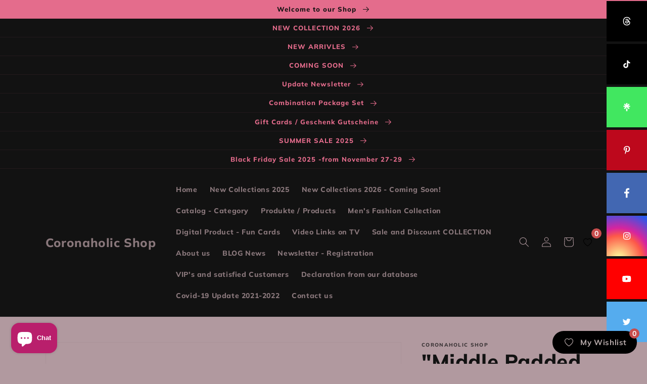

--- FILE ---
content_type: text/javascript
request_url: https://cdn.shopify.com/s/files/1/0040/0785/4209/t/5/assets/clever_adwords_global_tag.js?shop=coronaholic.myshopify.com
body_size: -310
content:
$.getScript('https://www.googletagmanager.com/gtag/js?id=AW-412827713', function(){


  window.dataLayer = window.dataLayer || [];
  function gtag(){dataLayer.push(arguments);}
  gtag('js', new Date());

  gtag('config', 'AW-412827713');


});

--- FILE ---
content_type: image/svg+xml
request_url: https://app.getsocialbar.com/social_media_icon/linktree.svg?color=ffffff
body_size: -492
content:
<svg width="20" height="20" viewBox="0 0 20 20" fill="none" xmlns="http://www.w3.org/2000/svg">
<g clip-path="url(#clip0_801_21)">
<path d="M3.3668 7.36546H7.41144L4.52002 4.62447L6.10779 3.01998L8.84879 5.81112V1.83334H11.2221V5.81112L13.9631 3.01998L15.5508 4.62447L12.6594 7.34875H16.7041V9.60505H12.6427L15.5341 12.3962L13.9464 13.9672L10.0187 10.0396L6.09108 13.984L4.50331 12.3962L7.39472 9.60505H3.33337V7.36546H3.3668ZM8.8655 12.8307H11.2388V18.179H8.8655V12.8307Z" fill="white"/>
</g>
<defs>
<clipPath id="clip0_801_21">
<rect width="13.3707" height="16.329" fill="white" transform="translate(3.33337 1.83334)"/>
</clipPath>
</defs>
</svg>

--- FILE ---
content_type: image/svg+xml
request_url: https://app.getsocialbar.com/social_media_icon/threads.svg?color=ffffff
body_size: -273
content:
<svg width="20" height="20" viewBox="0 0 20 20" fill="none" xmlns="http://www.w3.org/2000/svg">
<path fill-rule="evenodd" clip-rule="evenodd" d="M7.02773 7.03056C7.81523 5.90556 8.85412 5.46667 10.2916 5.46667C11.3055 5.46667 12.168 5.80834 12.7847 6.45417C13.4 7.10139 13.7513 8.02639 13.8319 9.20834C14.1722 9.35139 14.4875 9.51945 14.7736 9.71251C15.9291 10.4889 16.5652 11.65 16.5652 12.9806C16.5652 15.8097 14.2458 18.2667 10.0486 18.2667C6.4444 18.2667 2.69995 16.1694 2.69995 9.92778C2.69995 3.71945 6.32634 1.60001 10.0375 1.60001C11.7513 1.60001 15.7722 1.85278 17.2833 6.84584L15.8666 7.21251C14.6972 3.65695 12.2458 3.09028 9.99995 3.09028C6.28467 3.09028 4.18467 5.3514 4.18467 10.1639C4.18467 14.4792 6.5319 16.7708 10.0486 16.7708C12.9416 16.7708 15.0986 15.2681 15.0986 13.0667C15.0986 11.5681 13.8402 10.8514 13.775 10.8514C13.5291 12.1361 12.8708 14.2986 9.97912 14.2986C8.2944 14.2986 6.84023 13.1347 6.84023 11.6097C6.84023 9.43195 8.9069 8.64306 10.5388 8.64306C11.15 8.64306 11.8861 8.68473 12.2708 8.76251C12.2708 8.09862 11.7097 6.96251 10.2902 6.96251C9.02495 6.96251 8.67912 7.36251 8.27634 7.82917L8.24301 7.86667C7.96245 7.67917 7.02773 7.03056 7.02773 7.03056ZM8.33884 11.6056C8.33884 11.0361 8.61245 10.1306 10.7375 10.1306C11.3888 10.1306 11.7902 10.1778 12.3291 10.2986C12.1569 12.5292 11.0652 12.8236 10.0041 12.8236C9.42356 12.8236 8.33884 12.5208 8.33884 11.6056Z" fill="white"/>
</svg>